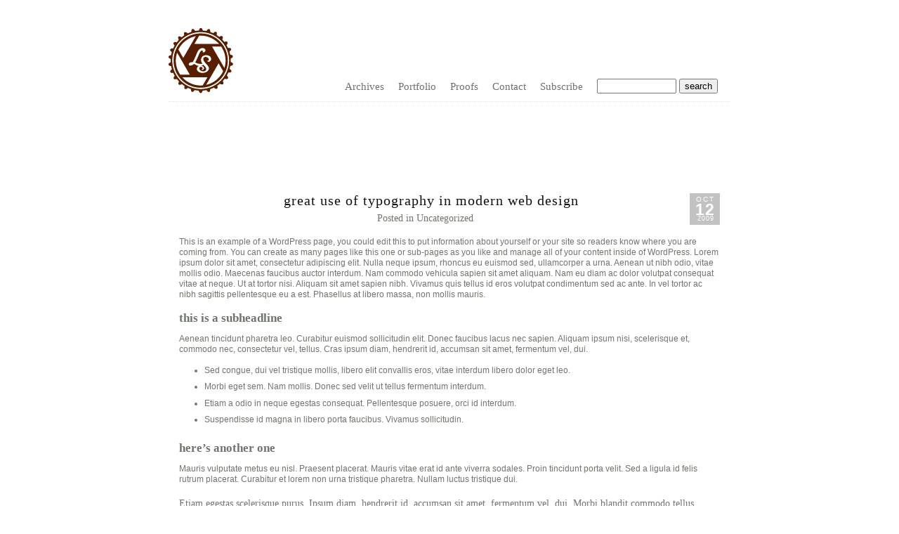

--- FILE ---
content_type: text/html; charset=UTF-8
request_url: http://www.lucky-soda.com/miscellaneous/great-use-of-typography-in-modern-web-design/
body_size: 33188
content:
<!DOCTYPE html PUBLIC "-//W3C//DTD XHTML 1.0 Transitional//EN" "http://www.w3.org/TR/xhtml1/DTD/xhtml1-transitional.dtd">
<html xmlns="http://www.w3.org/1999/xhtml" lang="en-US">
<head><title>  Great Use of Typography in Modern Web Design &raquo; Lucky Soda Photography &#8211; Iowa Wedding Photographers</title><!-- p3 build #817 --> 
<meta http-equiv="X-UA-Compatible" content="IE=8" />
<meta http-equiv="content-type" content="text/html; charset=UTF-8" />
<meta http-equiv="imagetoolbar" content="no" />
	<meta property="og:site_name" content="Lucky Soda Photography &#8211; Iowa Wedding Photographers">
	<meta property="og:title" content="Great Use of Typography in Modern Web Design">
	
<meta name="description" content="This is an example of a WordPress page, you could edit this to put information about yourself or your site so readers know where you are coming from. You can create as many pages like this one or sub-pages as you like and manage all of your content inside of WordPress. Lorem ipsum dolor sit amet, consectetur adipiscing elit.  Nulla neque ipsum, rhoncus eu euismod sed, ullamcorper a urna." />
<meta name="keywords" content="clean, design, illustration, lettering, modern, premium, theme, typography, web, wordpress" />
<meta name="viewport" content="device-width" />
<link rel="stylesheet" type="text/css" href="http://www.lucky-soda.com/wp-content/uploads/p3/static/style.css?31159" />
<link rel="alternate" type="application/rss+xml" href="http://www.lucky-soda.com/feed/" title="Lucky Soda Photography &#8211; Iowa Wedding Photographers Posts RSS feed" />
<link rel="pingback" href="http://www.lucky-soda.com/xmlrpc.php" />
<meta name="p3-compat-plugin-build" content="1006" />
<link rel='dns-prefetch' href='//s.w.org' />
<link rel="alternate" type="application/rss+xml" title="Lucky Soda Photography - Iowa Wedding Photographers &raquo; Great Use of Typography in Modern Web Design Comments Feed" href="http://www.lucky-soda.com/miscellaneous/great-use-of-typography-in-modern-web-design/feed/" />
		<script type="text/javascript">
			window._wpemojiSettings = {"baseUrl":"https:\/\/s.w.org\/images\/core\/emoji\/12.0.0-1\/72x72\/","ext":".png","svgUrl":"https:\/\/s.w.org\/images\/core\/emoji\/12.0.0-1\/svg\/","svgExt":".svg","source":{"concatemoji":"http:\/\/www.lucky-soda.com\/wp-includes\/js\/wp-emoji-release.min.js?ver=5.4.18"}};
			/*! This file is auto-generated */
			!function(e,a,t){var n,r,o,i=a.createElement("canvas"),p=i.getContext&&i.getContext("2d");function s(e,t){var a=String.fromCharCode;p.clearRect(0,0,i.width,i.height),p.fillText(a.apply(this,e),0,0);e=i.toDataURL();return p.clearRect(0,0,i.width,i.height),p.fillText(a.apply(this,t),0,0),e===i.toDataURL()}function c(e){var t=a.createElement("script");t.src=e,t.defer=t.type="text/javascript",a.getElementsByTagName("head")[0].appendChild(t)}for(o=Array("flag","emoji"),t.supports={everything:!0,everythingExceptFlag:!0},r=0;r<o.length;r++)t.supports[o[r]]=function(e){if(!p||!p.fillText)return!1;switch(p.textBaseline="top",p.font="600 32px Arial",e){case"flag":return s([127987,65039,8205,9895,65039],[127987,65039,8203,9895,65039])?!1:!s([55356,56826,55356,56819],[55356,56826,8203,55356,56819])&&!s([55356,57332,56128,56423,56128,56418,56128,56421,56128,56430,56128,56423,56128,56447],[55356,57332,8203,56128,56423,8203,56128,56418,8203,56128,56421,8203,56128,56430,8203,56128,56423,8203,56128,56447]);case"emoji":return!s([55357,56424,55356,57342,8205,55358,56605,8205,55357,56424,55356,57340],[55357,56424,55356,57342,8203,55358,56605,8203,55357,56424,55356,57340])}return!1}(o[r]),t.supports.everything=t.supports.everything&&t.supports[o[r]],"flag"!==o[r]&&(t.supports.everythingExceptFlag=t.supports.everythingExceptFlag&&t.supports[o[r]]);t.supports.everythingExceptFlag=t.supports.everythingExceptFlag&&!t.supports.flag,t.DOMReady=!1,t.readyCallback=function(){t.DOMReady=!0},t.supports.everything||(n=function(){t.readyCallback()},a.addEventListener?(a.addEventListener("DOMContentLoaded",n,!1),e.addEventListener("load",n,!1)):(e.attachEvent("onload",n),a.attachEvent("onreadystatechange",function(){"complete"===a.readyState&&t.readyCallback()})),(n=t.source||{}).concatemoji?c(n.concatemoji):n.wpemoji&&n.twemoji&&(c(n.twemoji),c(n.wpemoji)))}(window,document,window._wpemojiSettings);
		</script>
		<style type="text/css">
img.wp-smiley,
img.emoji {
	display: inline !important;
	border: none !important;
	box-shadow: none !important;
	height: 1em !important;
	width: 1em !important;
	margin: 0 .07em !important;
	vertical-align: -0.1em !important;
	background: none !important;
	padding: 0 !important;
}
</style>
	<link rel='stylesheet' id='p3-compat-frontend-css-css'  href='http://www.lucky-soda.com/wp-content/plugins/pp-p3-compat/p3-compat-front-end.css?ver=5.4.18' type='text/css' media='all' />
<link rel='stylesheet' id='wp-block-library-css'  href='http://www.lucky-soda.com/wp-includes/css/dist/block-library/style.min.css?ver=5.4.18' type='text/css' media='all' />
<script type='text/javascript' src='http://www.lucky-soda.com/wp-includes/js/jquery/jquery.js?ver=1.12.4-wp'></script>
<script type='text/javascript' src='http://www.lucky-soda.com/wp-includes/js/jquery/jquery-migrate.min.js?ver=1.4.1'></script>
<link rel='https://api.w.org/' href='http://www.lucky-soda.com/wp-json/' />
<link rel="EditURI" type="application/rsd+xml" title="RSD" href="http://www.lucky-soda.com/xmlrpc.php?rsd" />
<link rel="wlwmanifest" type="application/wlwmanifest+xml" href="http://www.lucky-soda.com/wp-includes/wlwmanifest.xml" /> 
<link rel='prev' title='Greg &#038; Jess' href='http://www.lucky-soda.com/engagements/greg-jess/' />
<link rel='next' title='Merry Christmas?' href='http://www.lucky-soda.com/me/merry-christmas/' />
<meta name="generator" content="WordPress 5.4.18" />
<link rel="canonical" href="http://www.lucky-soda.com/miscellaneous/great-use-of-typography-in-modern-web-design/" />
<link rel='shortlink' href='http://www.lucky-soda.com/?p=3516' />
<link rel="alternate" type="application/json+oembed" href="http://www.lucky-soda.com/wp-json/oembed/1.0/embed?url=http%3A%2F%2Fwww.lucky-soda.com%2Fmiscellaneous%2Fgreat-use-of-typography-in-modern-web-design%2F" />
<link rel="alternate" type="text/xml+oembed" href="http://www.lucky-soda.com/wp-json/oembed/1.0/embed?url=http%3A%2F%2Fwww.lucky-soda.com%2Fmiscellaneous%2Fgreat-use-of-typography-in-modern-web-design%2F&#038;format=xml" />
<script src="http://www.lucky-soda.com/wp-content/uploads/p3/static/prophoto3.js?31159" type="text/javascript" charset="utf-8"></script>
<!--[if lt IE 7]>
	<link rel="stylesheet" type="text/css" href="http://www.lucky-soda.com/wp-content/uploads/p3/static/ie6.css?31159" />
	<script src="http://prophoto.s3.amazonaws.com/js/DD_belatedPNG.js" type="text/javascript"></script>
	<script src="http://www.lucky-soda.com/wp-content/uploads/p3/static/ie6.js?31159"></script>
<![endif]--> 
</head>
<body class="post-template-default single single-post postid-3516 single-format-standard">
<div id="outer-wrap-centered">
<div id="main-wrap-outer">
<div id="main-wrap-inner">
<div id="inner-wrap">	
<div id="header" class="self-clear">	
	<div id="logo-wrap">
		<div id="logo">
			<a href="http://" title="Lucky Soda Photography &#8211; Iowa Wedding Photographers" rel="home" id="logo-img-a">
				<img id="logo-img" src="http://www.lucky-soda.com/wp-content/uploads/p3/images/logo_1279345232.jpg" width="144" height="144" alt="Lucky Soda Photography &#8211; Iowa Wedding Photographers logo" />
			</a>
			<h2>
				<a href="http://" title="Lucky Soda Photography &#8211; Iowa Wedding Photographers" rel="home">Lucky Soda Photography &#8211; Iowa Wedding Photographers</a>
			</h2>
			<p>Passionate wedding photographers based out of Des Moines, Iowa. Come on in!</p>		
		</div><!-- #logo -->
	</div><!-- #logo-wrap -->	<!-- Begin Navigation -->
	<div id="topnav-wrap" class="self-clear">
		<ul id="topnav" class="self-clear">
			
	<li id='navlink_archives'>
		<a>Archives</a>
		<ul class='p3_archives'>
<li><a href='http://www.lucky-soda.com/2025/11/'>November 2025</a></li>
<li><a href='http://www.lucky-soda.com/2025/09/'>September 2025</a></li>
<li><a href='http://www.lucky-soda.com/2024/02/'>February 2024</a></li>
<li><a href='http://www.lucky-soda.com/2023/04/'>April 2023</a></li>
<li><a href='http://www.lucky-soda.com/2022/12/'>December 2022</a></li>
<li><a href='http://www.lucky-soda.com/2022/11/'>November 2022</a></li>
<li><a href='http://www.lucky-soda.com/2022/06/'>June 2022</a></li>
<li><a href='http://www.lucky-soda.com/2021/07/'>July 2021</a></li>
<li><a href='http://www.lucky-soda.com/2021/06/'>June 2021</a></li>
<li><a href='http://www.lucky-soda.com/2021/01/'>January 2021</a></li>
<li><a href='http://www.lucky-soda.com/2020/11/'>November 2020</a></li>
<li><a href='http://www.lucky-soda.com/2020/07/'>July 2020</a></li>
<li class='p3_archives_parent'><a href='http://www.lucky-soda.com/2019/'>2019</a><ul class='p3_archives_nested'>
	<li><a href='http://www.lucky-soda.com/2019/10/'>October 2019</a></li>
	<li><a href='http://www.lucky-soda.com/2019/08/'>August 2019</a></li>
	<li><a href='http://www.lucky-soda.com/2019/07/'>July 2019</a></li>
	<li><a href='http://www.lucky-soda.com/2019/06/'>June 2019</a></li>
	<li><a href='http://www.lucky-soda.com/2019/04/'>April 2019</a></li>
	<li><a href='http://www.lucky-soda.com/2019/01/'>January 2019</a></li>
	</ul>
</li>
<li class='p3_archives_parent'><a href='http://www.lucky-soda.com/2018/'>2018</a><ul class='p3_archives_nested'>
	<li><a href='http://www.lucky-soda.com/2018/12/'>December 2018</a></li>
	<li><a href='http://www.lucky-soda.com/2018/09/'>September 2018</a></li>
	<li><a href='http://www.lucky-soda.com/2018/08/'>August 2018</a></li>
	</ul>
</li>
<li class='p3_archives_parent'><a href='http://www.lucky-soda.com/2017/'>2017</a><ul class='p3_archives_nested'>
	<li><a href='http://www.lucky-soda.com/2017/12/'>December 2017</a></li>
	<li><a href='http://www.lucky-soda.com/2017/11/'>November 2017</a></li>
	<li><a href='http://www.lucky-soda.com/2017/10/'>October 2017</a></li>
	<li><a href='http://www.lucky-soda.com/2017/09/'>September 2017</a></li>
	<li><a href='http://www.lucky-soda.com/2017/08/'>August 2017</a></li>
	<li><a href='http://www.lucky-soda.com/2017/07/'>July 2017</a></li>
	<li><a href='http://www.lucky-soda.com/2017/06/'>June 2017</a></li>
	<li><a href='http://www.lucky-soda.com/2017/03/'>March 2017</a></li>
	<li><a href='http://www.lucky-soda.com/2017/01/'>January 2017</a></li>
	</ul>
</li>
<li class='p3_archives_parent'><a href='http://www.lucky-soda.com/2016/'>2016</a><ul class='p3_archives_nested'>
	<li><a href='http://www.lucky-soda.com/2016/11/'>November 2016</a></li>
	<li><a href='http://www.lucky-soda.com/2016/10/'>October 2016</a></li>
	<li><a href='http://www.lucky-soda.com/2016/08/'>August 2016</a></li>
	</ul>
</li>
<li class='p3_archives_parent'><a href='http://www.lucky-soda.com/2015/'>2015</a><ul class='p3_archives_nested'>
	<li><a href='http://www.lucky-soda.com/2015/11/'>November 2015</a></li>
	<li><a href='http://www.lucky-soda.com/2015/10/'>October 2015</a></li>
	<li><a href='http://www.lucky-soda.com/2015/05/'>May 2015</a></li>
	</ul>
</li>
<li class='p3_archives_parent'><a href='http://www.lucky-soda.com/2014/'>2014</a><ul class='p3_archives_nested'>
	<li><a href='http://www.lucky-soda.com/2014/12/'>December 2014</a></li>
	<li><a href='http://www.lucky-soda.com/2014/11/'>November 2014</a></li>
	<li><a href='http://www.lucky-soda.com/2014/10/'>October 2014</a></li>
	<li><a href='http://www.lucky-soda.com/2014/09/'>September 2014</a></li>
	<li><a href='http://www.lucky-soda.com/2014/03/'>March 2014</a></li>
	<li><a href='http://www.lucky-soda.com/2014/02/'>February 2014</a></li>
	<li><a href='http://www.lucky-soda.com/2014/01/'>January 2014</a></li>
	</ul>
</li>
<li class='p3_archives_parent'><a href='http://www.lucky-soda.com/2013/'>2013</a><ul class='p3_archives_nested'>
	<li><a href='http://www.lucky-soda.com/2013/11/'>November 2013</a></li>
	<li><a href='http://www.lucky-soda.com/2013/10/'>October 2013</a></li>
	<li><a href='http://www.lucky-soda.com/2013/07/'>July 2013</a></li>
	<li><a href='http://www.lucky-soda.com/2013/06/'>June 2013</a></li>
	<li><a href='http://www.lucky-soda.com/2013/05/'>May 2013</a></li>
	</ul>
</li>
<li class='p3_archives_parent'><a href='http://www.lucky-soda.com/2012/'>2012</a><ul class='p3_archives_nested'>
	<li><a href='http://www.lucky-soda.com/2012/12/'>December 2012</a></li>
	<li><a href='http://www.lucky-soda.com/2012/11/'>November 2012</a></li>
	<li><a href='http://www.lucky-soda.com/2012/10/'>October 2012</a></li>
	<li><a href='http://www.lucky-soda.com/2012/09/'>September 2012</a></li>
	<li><a href='http://www.lucky-soda.com/2012/08/'>August 2012</a></li>
	<li><a href='http://www.lucky-soda.com/2012/07/'>July 2012</a></li>
	<li><a href='http://www.lucky-soda.com/2012/06/'>June 2012</a></li>
	<li><a href='http://www.lucky-soda.com/2012/03/'>March 2012</a></li>
	<li><a href='http://www.lucky-soda.com/2012/02/'>February 2012</a></li>
	<li><a href='http://www.lucky-soda.com/2012/01/'>January 2012</a></li>
	</ul>
</li>
<li class='p3_archives_parent'><a href='http://www.lucky-soda.com/2011/'>2011</a><ul class='p3_archives_nested'>
	<li><a href='http://www.lucky-soda.com/2011/11/'>November 2011</a></li>
	<li><a href='http://www.lucky-soda.com/2011/10/'>October 2011</a></li>
	<li><a href='http://www.lucky-soda.com/2011/09/'>September 2011</a></li>
	<li><a href='http://www.lucky-soda.com/2011/08/'>August 2011</a></li>
	<li><a href='http://www.lucky-soda.com/2011/07/'>July 2011</a></li>
	<li><a href='http://www.lucky-soda.com/2011/06/'>June 2011</a></li>
	<li><a href='http://www.lucky-soda.com/2011/05/'>May 2011</a></li>
	<li><a href='http://www.lucky-soda.com/2011/04/'>April 2011</a></li>
	<li><a href='http://www.lucky-soda.com/2011/03/'>March 2011</a></li>
	<li><a href='http://www.lucky-soda.com/2011/01/'>January 2011</a></li>
	</ul>
</li>
<li class='p3_archives_parent'><a href='http://www.lucky-soda.com/2010/'>2010</a><ul class='p3_archives_nested'>
	<li><a href='http://www.lucky-soda.com/2010/12/'>December 2010</a></li>
	<li><a href='http://www.lucky-soda.com/2010/11/'>November 2010</a></li>
	<li><a href='http://www.lucky-soda.com/2010/10/'>October 2010</a></li>
	<li><a href='http://www.lucky-soda.com/2010/09/'>September 2010</a></li>
	<li><a href='http://www.lucky-soda.com/2010/08/'>August 2010</a></li>
	<li><a href='http://www.lucky-soda.com/2010/07/'>July 2010</a></li>
	<li><a href='http://www.lucky-soda.com/2010/06/'>June 2010</a></li>
	<li><a href='http://www.lucky-soda.com/2010/05/'>May 2010</a></li>
	<li><a href='http://www.lucky-soda.com/2010/04/'>April 2010</a></li>
	<li><a href='http://www.lucky-soda.com/2010/03/'>March 2010</a></li>
	<li><a href='http://www.lucky-soda.com/2010/02/'>February 2010</a></li>
	<li><a href='http://www.lucky-soda.com/2010/01/'>January 2010</a></li>
	</ul>
</li>
<li class='p3_archives_parent'><a href='http://www.lucky-soda.com/2009/'>2009</a><ul class='p3_archives_nested'>
	<li><a href='http://www.lucky-soda.com/2009/12/'>December 2009</a></li>
	<li><a href='http://www.lucky-soda.com/2009/11/'>November 2009</a></li>
	<li><a href='http://www.lucky-soda.com/2009/10/'>October 2009</a></li>
	<li><a href='http://www.lucky-soda.com/2009/09/'>September 2009</a></li>
	<li><a href='http://www.lucky-soda.com/2009/08/'>August 2009</a></li>
	<li><a href='http://www.lucky-soda.com/2009/07/'>July 2009</a></li>
	<li><a href='http://www.lucky-soda.com/2009/06/'>June 2009</a></li>
	<li><a href='http://www.lucky-soda.com/2009/05/'>May 2009</a></li>

</ul></li>
</ul>
 
	</li>
<li class="categories"><a>Portfolio</a>
<ul>	<li class="cat-item cat-item-12"><a href="http://www.lucky-soda.com/category/commercial/">.commercial</a>
</li>
	<li class="cat-item cat-item-4"><a href="http://www.lucky-soda.com/category/engagements/">.engagements</a>
</li>
	<li class="cat-item cat-item-5"><a href="http://www.lucky-soda.com/category/families/">.families</a>
</li>
	<li class="cat-item cat-item-8"><a href="http://www.lucky-soda.com/category/maternity/">.maternity</a>
</li>
	<li class="cat-item cat-item-7"><a href="http://www.lucky-soda.com/category/me/">.me</a>
</li>
	<li class="cat-item cat-item-1"><a href="http://www.lucky-soda.com/category/miscellaneous/">.miscellaneous</a>
</li>
	<li class="cat-item cat-item-13"><a href="http://www.lucky-soda.com/category/newborn/">.newborn</a>
</li>
	<li class="cat-item cat-item-6"><a href="http://www.lucky-soda.com/category/portraits/">.portraits</a>
</li>
	<li class="cat-item cat-item-10"><a href="http://www.lucky-soda.com/category/senior/">.senior</a>
</li>
	<li class="cat-item cat-item-48"><a href="http://www.lucky-soda.com/category/travel/">.travel</a>
</li>
	<li class="cat-item cat-item-3"><a href="http://www.lucky-soda.com/category/weddings/">.weddings</a>
</li>
</ul></li>	
	<li id='navlink_customlink1' class="custom-link">
		
		<a href='http://luckysoda.instaproofs.com/' target='_blank'>Proofs</a>
	</li>	
	<li id='navlink_customlink2' class="custom-link">
		
		<a href='mailto:sarah@lucky-soda.com?subject=Photography Inquiry' target='_self'>Contact</a>
	</li>	
	<li id="search-top">				<form id="searchform-top" method="get" action="http://www.lucky-soda.com">
					<div>
						<input id="s-top" name="s" type="text" value="" size="12" tabindex="1" />
						<input id="searchsubmit-top" name="searchsubmit-top" type="submit" value="search" />
					</div>	
				</form>
		</li>
		
	<li id="nav-rss">
					<a href="http://www.lucky-soda.com/feed/" id="nav-rss-subscribe">
				Subscribe			</a>	</li>
		</ul><!-- #topnav -->
	</div><!-- #topnav-wrap -->
	<!-- end Navigation --> <div id="masthead" class="self-clear">	<div id="masthead-image-wrapper">
		<div id="masthead-image" class="masthead-image">
			<a href="" class="no-link">
				
					<img src="http://www.lucky-soda.com/wp-content/uploads/p3/images/masthead_image1_1278998291.jpg" width="1000" height="100" alt="" />
				
			</a>
		</div><!-- #masthead_image_id -->
	</div><!-- #masthead-image-wrapper --></div><!-- #masthead --></div><!-- #header -->
<div id='content-wrap' class='self-clear'>
<div id='content'>
<div id="post-3516" class="self-clear post-3516 post type-post status-publish format-standard has-post-thumbnail hentry tag-clean tag-design tag-illustration tag-lettering tag-modern tag-premium tag-theme tag-typography tag-web tag-wordpress">
	
	<div class="post-wrap self-clear content-bg">
	<div class="post-wrap-inner">
		<div class='post-header boxy'>
		<span class="post-date postmeta"><span>
			<div class='boxy-date-wrap'>
				<span class='boxy-date boxy-month'>Oct</span>
				<span class='boxy-date boxy-day'>12</span>
				<span class='boxy-date boxy-year'>2009</span>
			</div> </span></span>
		
	<div class='post-title-wrap'>
		
		<h1 class='entry-title'>
			Great Use of Typography in Modern Web Design
		</h1>
	</div>
		<div class='entry-meta entry-meta-top'>
			 <span class="post-categories postmeta">Posted in Uncategorized</span>  
		</div><!-- .entry-meta-top -->
	</div>	
		<div class="entry-content self-clear">
			<p>This is an example of a WordPress page, you could edit this to put information about yourself or your site so readers know where you are coming from. You can create as many pages like this one or sub-pages as you like and manage all of your content inside of WordPress. Lorem ipsum dolor sit amet, consectetur adipiscing elit.  Nulla neque ipsum, rhoncus eu euismod sed, ullamcorper a urna. Aenean ut nibh odio, vitae mollis odio. Maecenas faucibus auctor interdum. Nam commodo vehicula sapien sit amet aliquam. Nam eu diam ac dolor volutpat consequat vitae at neque. Ut at tortor nisi. Aliquam sit amet sapien nibh. Vivamus quis tellus id eros volutpat condimentum sed ac ante. In vel tortor ac nibh sagittis pellentesque eu a est. Phasellus at libero massa, non mollis mauris.</p>
<p><span id="more-3516"></span></p>
<h3>This is a Subheadline</h3>
<p>Aenean tincidunt pharetra leo. Curabitur euismod sollicitudin elit. Donec faucibus lacus nec sapien. Aliquam ipsum nisi, scelerisque et, commodo nec, consectetur vel, tellus. Cras ipsum diam, hendrerit id, accumsan sit amet, fermentum vel, dui.</p>
<ul>
<li>Sed congue, dui vel tristique mollis, libero elit convallis eros, vitae interdum libero dolor eget leo.</li>
<li>Morbi eget sem. Nam mollis. Donec sed velit ut tellus fermentum interdum.</li>
<li>Etiam a odio in neque egestas consequat. Pellentesque posuere, orci id interdum.</li>
<li>Suspendisse id magna in libero porta faucibus. Vivamus sollicitudin.</li>
</ul>
<h3>Here’s Another One</h3>
<p>Mauris vulputate metus eu nisl. Praesent placerat. Mauris vitae erat id ante viverra sodales.  Proin tincidunt porta velit. Sed a ligula id felis rutrum placerat. Curabitur et lorem non urna tristique pharetra. Nullam luctus tristique dui.</p>
<div class="quote">Etiam egestas scelerisque purus. Ipsum diam, hendrerit id, accumsan sit amet, fermentum vel, dui. Morbi blandit commodo tellus. Aenean tincidunt pharetra leo. Curabitur euismod sollicitudin elit. Donec faucibus lacus nec sapien. Aliquam ipsum nisi, scelerisque et, commodo nec, consectetur vel, tellus. Cras ipsum diam, hendrerit id, accumsan sit amet, fermentum vel, dui.</div>
<h3>Whoa! Ultra Readable Text</h3>
<p>Lorem ipsum dolor sit amet, consectetur adipiscing elit. Vivamus nibh mi, commodo eu, pellentesque ut, blandit rutrum, ligula. Praesent ultricies urna a urna. Quisque massa. Cras ipsum diam, hendrerit id, accumsan sit amet, fermentum vel, dui. Morbi blandit commodo tellus. Aenean tincidunt pharetra leo. Curabitur euismod sollicitudin elit. Donec faucibus lacus nec sapien. Aliquam ipsum nisi, scelerisque et, commodo nec, consectetur vel, tellus. Cras ipsum diam, hendrerit id, accumsan sit amet, fermentum vel, dui. Morbi blandit commodo tellus.</p>
<p>Vivamus nibh mi, commodo eu, pellentesque ut, blandit rutrum, ligula. Praesent ultricies urna a urna. Quisque massa. Cras ipsum diam, hendrerit id, accumsan sit amet, fermentum vel, dui. Morbi blandit commodo tellus. Aenean tincidunt pharetra leo. Curabitur euismod sollicitudin elit. Donec faucibus lacus nec sapien. Aliquam ipsum nisi, scelerisque et, commodo nec, consectetur vel, tellus. Cras ipsum diam, hendrerit id, accumsan sit amet, fermentum vel, dui. Morbi blandit commodo tellus.</p>
<p>Praesent ultricies urna a urna. Quisque massa. Cras ipsum diam, hendrerit id, accumsan sit amet, fermentum vel, dui. Morbi blandit commodo tellus. Aenean tincidunt pharetra leo. Curabitur euismod sollicitudin elit. These are some more words to lengthen the line.</p>
	<div class="p3-fb-like-btn-wrap">
		<iframe src="http://www.facebook.com/plugins/like.php?href=http%3A%2F%2Fwww.lucky-soda.com%2Fmiscellaneous%2Fgreat-use-of-typography-in-modern-web-design%2F&layout=standard&show_faces=false&action=like&colorscheme=light&width=450&height=35" scrolling="no" frameborder="0" style="border:none; overflow:hidden; width:450px; height:35px;" allowTransparency="true"></iframe>
	</div>		</div>
	
		
	<div class='entry-meta entry-meta-bottom'>
		<span class="post-categories postmeta">Posted in Uncategorized</span>
		<span class="tag-links postmeta">Tags: <a href="http://www.lucky-soda.com/tag/clean/" rel="tag">clean</a>, <a href="http://www.lucky-soda.com/tag/design/" rel="tag">design</a>, <a href="http://www.lucky-soda.com/tag/illustration/" rel="tag">illustration</a>, <a href="http://www.lucky-soda.com/tag/lettering/" rel="tag">lettering</a>, <a href="http://www.lucky-soda.com/tag/modern/" rel="tag">modern</a>, <a href="http://www.lucky-soda.com/tag/premium/" rel="tag">premium</a>, <a href="http://www.lucky-soda.com/tag/theme/" rel="tag">theme</a>, <a href="http://www.lucky-soda.com/tag/typography/" rel="tag">typography</a>, <a href="http://www.lucky-soda.com/tag/web/" rel="tag">web</a>, <a href="http://www.lucky-soda.com/tag/wordpress/" rel="tag">wordpress</a></span>
	</div>	
		<p id="nav-below" class="navigation self-clear content-bg">
			<span class="nav-previous"><a href="http://www.lucky-soda.com/engagements/greg-jess/" rel="prev"><span class="meta-nav">&laquo;</span> Greg &#038; Jess</a></span>
			<span class="nav-next"><a href="http://www.lucky-soda.com/me/merry-christmas/" rel="next">Merry Christmas? <span class="meta-nav">&raquo;</span></a></span>
		</p>
		<div id="entry-comments-3516" class="entry-comments accepting-comments comments-count-active">
	<div class="comments-header self-clear">
		
		<div class="comments-header-left-side-wrap self-clear">
			
			<div class="comments-count" id="comments-count-3516" style="cursor:pointer;">
				<div>
					<p>
						5 comments
					</p>
					<div id='show-hide-button'></div>
				</div>
			</div>
		</div>
		<div class="post-interact">
			
			<div class="linktothispost post-interact-div"><div class="button-outer"><div class="button-inner"><a class="pi-link" href="http://www.lucky-soda.com/miscellaneous/great-use-of-typography-in-modern-web-design/" title="Permalink to Great Use of Typography in Modern Web Design">link to this post</a></div></div></div>
			<div class="emailafriend post-interact-div"><div class="button-outer"><div class="button-inner"><a class="pi-link" href="mailto:?subject=Delicious%20Images!&amp;body=Have%20a%20look%20at%20this:%20http:%2F%2Fwww.lucky-soda.com%2Fmiscellaneous%2Fgreat-use-of-typography-in-modern-web-design%2F">email a friend</a></div></div></div>
		</div>
			
	</div>
	<div id="comments-body-3516" class="comments-body">				<div class="comments-body-inner-wrap">
			<div class="comments-body-inner">
					<div id="comment-2171" class="comment even thread-even depth-1 self-clear p3comment">
		
		
		<div class="comment-top"><span class="comment-author"><a href='http://makedesignnotwar.com' rel='external nofollow ugc' class='url'>admin</a></span><span class="comment-time">November 2, 2009 - 9:19 am</span></div> 		
		<div class="comment-text">
			<p>Vivamus nibh mi, commodo eu, pellentesque ut, blandit rutrum, ligula. Praesent ultricies urna a urna. Quisque massa. Cras ipsum diam, hendrerit id, accumsan sit amet, fermentum vel, dui. Morbi blandit commodo tellus. Aenean tincidunt pharetra leo. Curabitur euismod sollicitudin elit. Donec faucibus lacus nec sapien. Aliquam ipsum nisi, scelerisque et, commodo nec, consectetur vel, tellus. Cras ipsum diam, hendrerit id, accumsan sit amet, fermentum vel, dui. Morbi blandit commodo tellus.</p>

		</div>
	</div>	<div id="comment-2172" class="comment odd alt thread-odd thread-alt depth-1 self-clear p3comment">
		
		
		<div class="comment-top"><span class="comment-author"><a href='http://makedesignnotwar.com' rel='external nofollow ugc' class='url'>admin</a></span><span class="comment-time">November 2, 2009 - 10:35 am</span></div> 		
		<div class="comment-text">
			<p>Lorem ipsum dolor sit amet, consectetur adipiscing elit. Vivamus nibh mi, commodo eu, pellentesque ut, blandit rutrum, ligula. Praesent ultricies urna a urna. Quisque massa. Cras ipsum diam, hendrerit id, accumsan sit amet, fermentum vel, dui. Morbi blandit commodo tellus. Aenean tincidunt pharetra leo. Curabitur euismod sollicitudin elit. Donec faucibus lacus nec sapien. Aliquam ipsum nisi, scelerisque et, commodo nec, consectetur vel, tellus. Cras ipsum diam, hendrerit id, accumsan sit amet, fermentum vel, dui. Morbi blandit commodo tellus.</p>

		</div>
	</div>	<div id="comment-2173" class="comment even thread-even depth-1 self-clear p3comment">
		
		
		<div class="comment-top"><span class="comment-author"><a href='http://Website' rel='external nofollow ugc' class='url'>Reid</a></span><span class="comment-time">November 2, 2009 - 11:38 am</span></div> 		
		<div class="comment-text">
			<p>Aenean tincidunt pharetra leo. Curabitur euismod sollicitudin elit. Donec faucibus lacus nec sapien. Aliquam ipsum nisi, scelerisque et, commodo nec, consectetur vel, tellus. Cras ipsum diam, hendrerit id, accumsan sit amet, fermentum vel, dui. Morbi blandit commodo tellus.</p>
<p>Curabitur euismod sollicitudin elit. Donec faucibus lacus nec sapien. Aliquam ipsum nisi, scelerisque et, commodo nec, consectetur vel, tellus. Cras ipsum diam, hendrerit id, accumsan sit amet, fermentum vel, dui. Morbi blandit commodo tellus.</p>

		</div>
	</div>	<div id="comment-2174" class="comment odd alt thread-odd thread-alt depth-1 self-clear p3comment">
		
		
		<div class="comment-top"><span class="comment-author"><a href='http://shaneandpeter.com' rel='external nofollow ugc' class='url'>Shane Pearlman</a></span><span class="comment-time">November 2, 2009 - 11:38 am</span></div> 		
		<div class="comment-text">
			<p>This is an example of a WordPress comment, you could edit this to put information about yourself or your site so readers know where you are coming from. You can create as many pages like this one or sub-pages as you like and manage all of your content inside of WordPress. Lorem ipsum dolor sit amet, consectetur adipiscing elit. Nulla neque ipsum, rhoncus eu euismod sed, ullamcorper a urna.</p>

		</div>
	</div>	<div id="comment-2178" class="comment even thread-even depth-1 self-clear p3comment">
		
		
		<div class="comment-top"><span class="comment-author"><a href='http://aiden.com/' rel='external nofollow ugc' class='url'>Aiden</a></span><span class="comment-time">February 24, 2010 - 5:40 am</span></div> 		
		<div class="comment-text">
			<p>Nice theme!</p>

		</div>
	</div>		
			</div> <!-- .comments-body-inner -->
		</div> <!-- .comments-body-inner-wrap -->
	</div><!-- .comments-body -->
</div><!-- .entry-comments -->
<div id='addcomment-holder-3516' class='addcomment-holder'></div>

<div class="formcontainer" id="addcomment">	

	<form id="commentform" action="http://www.lucky-soda.com/wp-comments-post.php" method="post">

		<p id="comment-notes">Your email is <em>never</em> published or shared. Required fields are marked <span class="required">*</span></p>

		<div class="cmt-name"><p><label for="author">Name</label> <span class="required">*</span></p></div>
		<div class="cmt-name">
			<input id="author" name="author" type="text" value="" size="40" maxlength="60" tabindex="3" />
		</div>

		<div class="cmt-email"><p><label for="email">Email</label> <span class="required">*</span></p></div>	
		<div class="cmt-email">
			<input id="email" name="email" type="text" value="" size="40" maxlength="60" tabindex="4" />
		</div>

		<div class="cmt-url"><p><label for="url">Website</label></p></div>	
		<div class="cmt-url">
			<input id="url" name="url" type="text" value="" size="40" maxlength="60" tabindex="5" />
		</div>
		<div id="addcomment-error"><span>There was an error submitting your comment.  Please try again.</span></div>
		<div class="cmt-comment"><p><label for="comment">Comment</label></p></div>
		<div class="cmt-comment">
			<textarea id="comment" name="comment" cols="65" rows="12" tabindex="6"></textarea>
		</div>

		<div class="cmt-submit">
			<input id="submit" name="submit" type="submit" value="Post Comment" tabindex="7" accesskey="P" />
			<input type="hidden" name="comment_post_ID" value="3516" />
		</div><p style="display: none;"><input type="hidden" id="akismet_comment_nonce" name="akismet_comment_nonce" value="ee4e0d4dee" /></p><p style="display: none;"><input type="hidden" id="ak_js" name="ak_js" value="94"/></p>	</form><!-- #commentform -->

</div><!-- .formcontainer -->
	</div><!-- .post-wrap-inner -->
	<div class="post-footer"></div>
	</div><!-- .post-wrap -->
	
</div><!-- .post -->

</div>
</div><p id="ad-banners" class="content-bg self-clear"><span><a target="_blank" href="http://www.onewed.com/reviews/wedding-photographers/iowa/ia/des-moines/lucky-soda-photography/1957103"><img src="http://www.lucky-soda.com/wp-content/uploads/p3/images/banner1_1279566338.jpg" /></a></span></p>	<div id="copyright-footer" class="content-bg">
		
				
		<p>&copy; 2026 Lucky Soda Photography &#8211; Iowa Wedding Photographers  <span id="footer-sep">|</span> <a href="http://www.prophotoblogs.com/" title="ProPhoto Photography Template" target="_blank">ProPhoto Photography Template</a> by <a href="http://www.netrivet.com/" title="NetRivet, Inc" target="_blank">NetRivet, Inc</a><script type='text/javascript' src='http://www.lucky-soda.com/wp-includes/js/wp-embed.min.js?ver=5.4.18'></script>
<script async="async" type='text/javascript' src='http://www.lucky-soda.com/wp-content/plugins/akismet/_inc/form.js?ver=4.1.6'></script>
</p>
		
	</div><!-- #copyright-footer -->
</div><!-- #inner-wrap -->
</div><!-- #main-wrap-inner -->
</div><!-- #main-wrap-outer -->
</div><!-- #outer-wrap-centered -->

<script type="text/javascript">

  var _gaq = _gaq || [];
  _gaq.push(['_setAccount', 'UA-9113020-3']);
  _gaq.push(['_trackPageview']);

  (function() {
    var ga = document.createElement('script'); ga.type = 'text/javascript'; ga.async = true;
    ga.src = ('https:' == document.location.protocol ? 'https://ssl' : 'http://www') + '.google-analytics.com/ga.js';
    var s = document.getElementsByTagName('script')[0]; s.parentNode.insertBefore(ga, s);
  })();

</script>

</body>

</html>

--- FILE ---
content_type: text/css
request_url: http://www.lucky-soda.com/wp-content/uploads/p3/static/style.css?31159
body_size: 31009
content:
/* ProPhoto3 build #817 */

/* reset styles - props eric meyer */
html,body,div,span,applet,object,iframe,h1,h2,h3,h4,h5,h6,p,blockquote,pre,a,abbr,acronym,address,big,cite,code,del,dfn,em,font,img,ins,kbd,q,s,samp,small,strike,strong,sub,sup,tt,var,dl,dt,dd,ol,ul,li,fieldset,form,label,legend,table,caption,tbody,tfoot,thead,tr,th,td{margin:0;padding:0;border:0;outline:0;font-weight:inherit;font-style:inherit;font-size:100%;font-family:inherit;vertical-align:baseline;}
:focus{outline:0;}
body{line-height:1;color:black;background:white;}
ol,ul{list-style:none;}
table{border-collapse:separate;border-spacing:0;}
caption,th,td{text-align:left;font-weight:normal;}
blockquote:before,blockquote:after,
q:before,q:after{content:"";}
blockquote,q{quotes:"" "";}
/* end reset */


/* self-clearing floats */
.self-clear:after { 
	content: ".";
	display: block;
	height: 0;
	clear: both;
	visibility: hidden;
}
*:first-child+html .self-clear { /* for IE7 */
	min-height: 1px;
}



/* --------------------- */
/* -- POST FORMATTING -- */
/* --------------------- */
.post {
	clear:both;
}
br.p3br {
	clear:both;
}
body.home .last-post,
body.archive .last-post {
	background-image:none;
	margin-bottom:0;
	border-bottom-width:0;
}
body.single .post-wrap,
body.page .post-wrap {
	padding-bottom:0;
	border-bottom-width:0;
}
strong {
	font-weight:700;
}
em {
	font-style:italic;
}
.aligncenter,
.p3-img-protect-aligncenter,
div.aligncenter img {
	display:block !important;
	margin-left:auto !important;
	margin-right:auto !important;
}
.alignright, .p3-img-protect-alignright {
	margin: 0 0 15px 30px !important;
	display: inline !important;
	float:right !important;
}
.alignleft, .p3-img-protect-alignleft {
	margin: 0 30px 15px 0 !important;
	display:inline !important;
	float:left !important;
}
.p3-img-protect .alignleft,
.p3-img-protect .alignright, 
.p3-img-protect .aligncenter {
	margin: 0 !important;
}
.wp-caption-text {
	text-align:center !important;
}
.entry-meta-bottom {
	margin-bottom:15px;
}
.entry-content h1, 
.entry-content h2, 
.entry-content h3, 
.entry-content h4, 
.entry-content h5, 
.entry-content h6 {
	font-style:normal;
	color:inherit;
	font-family:inherit;
	font-size:inherit;
	font-weight:bold;
	margin-bottom:.6em;
}
.entry-content h1 {
	font-size:160%;
}
.entry-content h2 {
	font-size:140%;
}
.entry-content h3 {
	font-size:120%;
}
.entry-content h4 {
	font-size:110%;
}
.entry-content h5 {
	font-size:105%;
}
#main-wrap-inner img.wp-smiley {
	border:none !important;
	padding:0 0.25em !important;
	margin:0 !important;
	float:none !important;
	display:inline !important;
}
#main-wrap-inner .sociable img {
	border:none !important;
}
.entry-content ol,
.entry-content ul {
	margin-bottom:1.5em;
}
.entry-content ol {
	list-style:decimal;
}
.entry-content ul {
	list-style:disc;
}



/* ---------- */
/* -- MENU -- */
/* ---------- */
#topnav, #nav ul { /* all lists */
	padding: 0;
	margin: 0;
	list-style: none;
}

#topnav li li {
	margin-right: 0;
}

#topnav a, #nav li.sfhover {
	display: block;
}
#topnav li { /* all list items */
	float: left;
}
#topnav li:hover {
	position:static; /* help IE7 a bit */
}
#topnav li ul { /* second-level lists */
	position: absolute;
	width: 130px;
	left: -999em; 
}
#topnav li ul a {
	width:114px;
	padding: 5px 8px;
	font-size: 80%;	
}
#topnav li:hover ul, #topnav li.sfhover ul { /* lists nested under hovered list items */
	left: auto;
}
#topnav #searchsubmit-top {
	margin-top: -3px;
}
#topnav li.topnavright {
	margin-right: 0;
}
li#search-top ul {
	padding:14px 8px 3px 8px;
	width:auto !important;
}
li#search-top ul li input#s-top, li#search-top ul li input#searchsubmit-top {
	margin-bottom:8px;
}
li#nav-rss a {
	float:left;
}
#topnav li ul ul, 
#topnav li ul ul ul, 
#topnav li ul ul ul ul, 
#topnav li ul ul ul ul ul {
	margin: -1.90em 0 0 130px;
	#margin-top:-1.85em;
}
#topnav li:hover ul ul, #topnav li.sfhover ul ul,
#topnav li:hover ul ul ul, #topnav li.sfhover ul ul ul,
#topnav li:hover ul ul ul ul, #topnav li.sfhover ul ul ul ul,
#topnav li:hover ul ul ul ul ul, #topnav li.sfhover ul ul ul ul ul {
	left: -999em;
}
#topnav li li:hover ul, #topnav li li.sfhover ul,
#topnav li li li:hover ul, #topnav li li li.sfhover ul,
#topnav li li li li:hover ul, #topnav li li li li.sfhover ul,
#topnav li li li li li:hover ul, #topnav li li li li li.sfhover ul {
	left: auto;
}
#topnav {
    z-index:2;
} 
#topnav ul {
    z-index:3;
}
#topnav ul li {
    z-index:4;
}
#topnav ul li ul {
    z-index:5;
}
#topnav ul li ul li {
    z-index:6;
}
#topnav a {
    z-index:7;
}



/* ------------------ */
/* -- CONTACT FORM -- */
/* ------------------ */
body.home .protected {
	padding-bottom:0px;
}
body.single .comments-body,
body.is-ipad .comments-body,
body.is-iphone .comments-body {
	max-height: none !important;
}




/* -------------- */
/* -- LIGHTBOX -- */
/* -------------- */
#jquery-overlay {
	position: absolute;
	top: 0;
	left: 0;
	z-index: 90;
	width: 100%;
	height: 500px;
}
#jquery-lightbox {
	position: absolute;
	top: 0;
	left: 0;
	width: 100%;
	z-index: 100;
	text-align: center;
	line-height: 0;
}
#jquery-lightbox a img { border: none; }
#lb-img-wrap.loaded {
	background-color:#000 !important;
}
#lightbox-container-image-box {
	position: relative;
	width: 450px;
	height: 450px;
	margin: 0 auto;
}
#lightbox-loading {
	position: absolute;
	top: 40%;
	left: 0%;
	height: 25%;
	width: 100%;
	text-align: center;
	line-height: 0;
}
#lightbox-nav {
	position: absolute;
	top: 0;
	left: 0;
	height: 100%;
	width: 100%;
	z-index: 10;
}
#lightbox-container-image-box > #lightbox-nav { left: 0; }
#lightbox-nav a { outline: none;}
#lightbox-nav-btnPrev, #lightbox-nav-btnNext {
	width: 49%;
	height: 100%;
	zoom: 1;
	display: block;
}
#lightbox-nav-btnPrev { 
	left: 0; 
	float: left;
}
#lightbox-nav-btnNext { 
	right: 0; 
	float: right;
}
#lightbox-container-image-data-box {
	margin: 0 auto;
	line-height: 1.4em;
	overflow: auto;
	width: 100%;
}
#lightbox-container-image-data {
	padding: 0 10px; 
}
#lightbox-container-image-data #lightbox-image-details { 
	width: 70%; 
	float: left; 
	text-align: left; 
}	
#lightbox-image-details-caption { font-weight: bold; }
#lightbox-image-details-currentNumber {
	display: block; 
	clear: left; 
}			
#lightbox-secNav-btnClose {
	width: 66px; 
	float: right;
	padding-bottom: 0.7em;	
}





/* ---------- */
/* -- MISC -- */
/* ---------- */
li.widget {
	list-style-type:none;
}
body.single .post {
	border-bottom: none;
	background-image: none;
	margin-bottom: 0;
	padding-bottom: 0;
}
.entry-title {
	margin-bottom:.2em;
}
#audio-player-wrap {
	text-align:center;
	margin:0 auto;
}
#copyright-footer #audio-player-wrap {
	margin-bottom:0.5em;
}
.protected p input {
	margin-bottom:8px;
}
.entry-meta-bottom .post-categories {
	display: inline;
}
.edit-link-top {
	margin-left:1.3em;
}
.entry-meta-top p {
	margin-bottom:0;
}
body.single p#nav-below {
	padding-top:.3em;
	margin-bottom: .5em;
}
#maintenance-mode-remind {
	padding:7px;
	width:100%;
	z-index:100000;
	text-align:center;	
	color:red;
	position:absolute;
	top:0;
	left:0;
	background-color:yellow;
	border:2px solid orange;
}
#pp_ea { display:none; }
.pp-gallery-placeholder { display:none !important; }

/* gallery popup windows */
body.gallery-popup #copyright-footer {
	display:none;
}
body.gallery-popup {
	padding:0;
	margin:0;
}
body.gallery-popup #main-wrap-inner {
	background-image:none;
}
body.gallery-popup .p3-flash-gallery-wrapper {
	margin-bottom:0;
}
body.gallery-popup #dropshadow-bottom {
	display:none;
}/*----------------------------------*/
/* General CSS                      */
/*----------------------------------*/

body {
	background: #ffffff url(http://www.lucky-soda.com/wp-content/themes/prophoto3/images/nodefaultimage.gif) no-repeat fixed top center;
	color: #6f756c;
	font-family: Garamond, Palatino, Georgia, serif;
	padding: 0px 0 0px 0;
	text-transform:none;
}
p, .p3-flash-gallery-wrapper {
	margin-bottom: 1.2em;
}
body, p {
	font-family:Garamond, Palatino, Georgia, serif;
	color:#6f756c;
	font-style:normal;
	font-size:14px;
	text-transform:none;
	line-height:1.75em;
	font-weight:400;
}


 a {
	font-style:normal;
	color:#000000;
}
 a:link {
	color:#000000;
	text-decoration:none;
}
 a:visited {
	color:#000000;
	text-decoration:none;
}
 a:hover {
	text-decoration:underline;
}


h2 {
	font-family:Garamond, Palatino, Georgia, serif;
	color:#111111;
	font-style:normal;
	font-size:24px;
	text-transform:lowercase;
	letter-spacing:normal
}
 

h3 {
	font-family:Garamond, Palatino, Georgia, serif;
	color:#111111;
	font-style:normal;
	font-size:24px;
	text-transform:lowercase;
	letter-spacing:normal
}


.entry-title {
	font-family:Garamond, Palatino, Georgia, serif;
	color:#111111;
	font-style:normal;
	font-size:24px;
	text-transform:lowercase;
	letter-spacing:normal
}

#outer-wrap-centered {
	width:800px;
	margin:0 auto;
}
	body.single #content-wrap, body.page #content-wrap, .content-bg, body.has-sidebar #content-wrap {
		background-color:#ffffff;
		background-image:none;
		background-repeat:repeat;
		background-position:top left;
		background-attachment:scroll;
	}
	* html body.single #content-wrap, body.page #content-wrap, .content-bg, body.has-sidebar #content-wrap {
		
		
	}
body.has-sidebar #content-wrap .content-bg,
body.single #content-wrap .content-bg,
body.page #content-wrap .content-bg {
	background-color:transparent !important;
	background-image:none !important;
}
#inner-wrap {
	width:800px; 
	
	
	border-top-width:0;
	border-bottom-width:0;
	margin:0 auto;
	overflow:hidden;
}
#logo-wrap {
	background-color: #ffffff;
}
.entry-content, 
.post-header,
.page-title,
.archive-meta,
.entry-meta-bottom,
#searchform-no-results {
	margin-left: 15px; 
	margin-right: 15px;
}
.entry-content {
	clear:both;
}
p#nav-below {
	padding: 1.6em 15px;
	margin-bottom:0;	
}
.nav-previous {
	float: left;
}
.nav-next {
	float: right;
}

	#ad-banners {
		padding:0 70px;
		text-align:center;
		margin-bottom:0
	}
	#ad-banners img {
		border:1px solid #cccccc;
		margin-right: 15px;
		margin-bottom: 20px;
	}
	#masthead {
	margin: 0px 0 0px 0;
}
#topnav-wrap {
	margin: 0px 0 0px 0;
}
#inner-wrap #bio {
	margin: 0px 0 0px 0;
}
#contact-form {
	margin-bottom: 0px;
}
#logo-wrap {
	margin: 0px 0 0px 0;
}
.post-wrap, .page-title-wrap {
	margin-bottom:0px;
}
#bio {
	margin-bottom:0px;
}
body.archive .post-wrap {
	margin-bottom:0px;
}
body.has-sidebar .post-wrap, body.has-sidebar .page-title-wrap {
	margin-bottom:0;
}
body.single .post-wrap, body.page .post-wrap {
	margin-bottom:0;
}#inner-header {
	position:relative;
}

/* logo css */

#logo h1,
#logo h2,
#logo p {
	text-indent:-9999em;
}
h1#alt-h1,
h1#alt-h1 a,
h2#alt-h1,
h2#alt-h1 a {
	height:0 !important;
	overflow:hidden;
	width:0 !important;
	display:none !important;
}
#logo {
	
	
	
	width: 144px;
	height: 144px;
	overflow: hidden;
	
	
}



/* masthead css */ 
.masthead-image {
	width: 800px;
	
	
	
	float: none;
	height: 100px;
	overflow: hidden;	
}
#masthead {
	overflow:hidden;
	position:relative;
	
}
#topnav li#search-top {
	float:left;
	display:inline;
}
#masthead-image-wrapper {
	overflow:hidden;
	height: 100px;
}
.masthead-image a.no-link {
	cursor:default;
}
#masthead-image-wrapper {
	border-top:dotted 1px #e3e3e3;
}

	#header {
		position:relative;
	}
	#topnav {
		float:left;
		display:inline;
		position:absolute;
		right:0;
		bottom:104px;
	}
	body.no-masthead #topnav {
		bottom:3px;
	}/* -- bio area css -- */
	#bio {
		background-color:#ffffff;
		background-image:none;
		background-repeat:repeat;
		background-position:top left;
		background-attachment:scroll;
	}
	* html #bio {
		
		
	}
	#bio-inner-wrapper {
		
		background-image:none;
		background-repeat:repeat;
		background-position:top left;
		background-attachment:scroll;
	}
	* html #bio-inner-wrapper {
		
		
	}
#bio {
	border-bottom:solid 1px #cccccc;
}
#bio-content {
	margin:0 15px 1px 15px;
	padding-top:30px;
	min-height:377px;
}
* html #bio-content {
	height:auto !important;
	height:377px;
}
#biopic {
	float:right;
	border:solid 10px #1e1e1e;
	margin-right:0px;
	margin-bottom:30px !important;
}



.bio-col {
	margin-right:15px;
}
.bio-widget-col {
	float:left;
}
#bio-content .widget h3 {
	margin-bottom:0.5em;
}
#bio-content li.widget,
#bio-content li.widget span.pngfixed {
	list-style-type:none;
	margin-bottom:30px;
}
#bio-content .twitter-follow-link a {
	color:#6f756c;
}
#bio-widget-spanning-col {
		width:450px;
		float:left;
		margin-right:0;
	}
#bio-widget-col-wrap {
			margin-right:320px;
		}
p.icon-note {
	margin:0 !important;
}
.widget_calendar th {
	font-weight:bold;
}
.widget_calendar td {
	padding:0 2px;
}
li.widget li {
	margin-left:1.2em;
	line-height:1.1em;
	margin-bottom:0.7em;
	list-style-type:disc;
	list-style-position:outside !important;
}
li.widget .p3-html-twitter-widget li {
	margin-left:0;
	list-style-type:none;
}
li.widget #searchsubmit {
	margin-top:0.3em;
}

h3.widgettitle {
	line-height:1em;
	margin-bottom:0.35em;
}
.twitter-interactive-badge {
	height:350px;
}
.js-info {
	display:none;
}
.twitter-follow-link {
	margin-top:4px;
}
.twitter-follow-link a {
	font-size:10px;
	text-decoration:none;
	line-height:1em;
}
.p3-twitter-html p {
	font-size:.8em;
	text-align:right;
	font-style:italic;
}
.p3-twitter-html p a {
	font-style:italic;
}
.p3-twitter-html li {
	font-size:.9em;
	line-height:1.2em;
	margin-bottom:.75em;
	margin-left:0 !important;
}
.twitter-interactive-badge-wrap {
	width:290px;
	height:350px;
}
.twitter-simple-badge-wrap {
	width:176px;
	min-height:176px;
}
.twitter-simple-badge-wrap a {
	font-size:10px;
	text-align:center;
	display:block;
	line-height:1em;
	margin-top:3px;
}
#outer-wrap-centered .widget_p3-twitter-com-widget a img {
	height:15px !important;
}
.widget_p3-facebook-likebox iframe {
	background:#fff;
}/* -- menu styles -- */
	#topnav {
		background-color:#ffffff;
		background-image:none;
		background-repeat:repeat;
		background-position:top left;
		background-attachment:scroll;
	}
	* html #topnav {
		
		
	}
#topnav-wrap {
	
	
}
#topnav {
	line-height:15px; 
	font-size:15px;
	float:none;
	padding: 0 18px;
}
#topnav li {
	margin-left:20px;
	padding-top:10px;
	padding-bottom:10px; 
}
#topnav li ul {
	margin-top:10px; 
	background: #ffffff !important;
}
#topnav ul li {
	margin-left:0px;
	background: #ffffff !important;
	line-height:20px;
}
li#search-top ul {
	background: #ffffff !important;
}
#topnav li li {
	padding-top:0;
	margin-right:0;
}
#topnav li li,#topnav li#search-top,
#topnav li#subscribebyemail-nav {
	padding-bottom:0;
}
#topnav li#search-top,#topnav li#subscribebyemail-nav {
	padding-top:6px;
}
#topnav a {
	font-style:normal;
	color:#707070;
	font-family:Garamond, Palatino, Georgia, serif;
	font-size:15px;
	text-transform:none;
	letter-spacing:normal;
}
#topnav a:link {
	color:#707070;
	text-decoration:none;
}
#topnav a:visited {
	color:#707070;
	text-decoration:none;
}
#topnav a:hover {
	text-decoration:underline;
}


#topnav a {
	cursor:pointer;
	font-size:15px;
}
#topnav li li a {
	font-size:13px;
}
#topnav li ul a:hover {
	; 
}
.nav-link-icon-text .icon-link {
	margin-right:0.5em;
}
.nav-link-icon-text a {
	float:left;
}
#topnav li#search-top {
	float:right;
	margin-right:0;
}
#topnav li#subscribebyemail-nav {
	float:right;
	margin: 0 0 0 20px;
}
#p3-contact-success {
	background: #ACDFA4;
}
#p3-contact-success p {
	color: #333333;
}
#p3-contact-error {
	background: #DD7373;
}
#p3-contact-error p {
	color: #333333;
}
	#contact-form {
		
		background-image:none;
		background-repeat:repeat;
		background-position:top left;
		background-attachment:scroll;
	}
	* html #contact-form {
		
		
	}
#contact-form p {
	color:#000000;
}
#main-wrap-inner #contactform div p {
	margin-bottom:0.2em;
}
#contact-form h2 {
	
}
#contact-form {
	border-bottom:solid 1px #cccccc;
}
#contact-form form  {
	padding:3.5% 3.5% 1.5% 3.5%;
	max-width:600px;
}
#contact-form textarea {
	width:95%;
}
#contact-form form.with-widget-content {
	margin-left:45%;
}
#contact-form #widget-content {
	padding:3.5% 3.5% 1.5% 4.5%;
	float:left;
	width:36%;
}
#contact-form div p,
#contact-form #widget-content p {
	margin-bottom:1.2em;
}
#contact-form h2 {
	margin-bottom:.4em;
}
#contact-form p {
	margin-bottom:0;
}
#contactform input, #contactform textarea {
	margin-bottom:10px;
}
.p3-contact-message p {
	padding:6px;
	text-align:center;
	margin-bottom:0;
	font-size:1.0em;
}
.p3-contact-message {
	display:none;
}
#contact-form .firstname {
	display:none !important;
}
#contact-form div.p3-has-error input, #contact-form div.p3-has-error textarea {
	border:red 2px solid;
}
div.p3-has-error span.required {
	color:red;
}
#invalid-email {
	color:red;
	margin-left:.5em;
	display:none;
}
div.p3-has-error #invalid-email {
	display:inline;
}.entry-title {
	line-height:1em;
}
.post-title-wrap .post-date {
	float:right;
	margin-top:3px;
}
.entry-title, .entry-meta-top, .post-date {
	text-align: center;
}
.entry-title {
	
}
.post-date {
	display:block;
}.entry-title a, #content .entry-title {
	font-family:Garamond, Palatino, Georgia, serif;
	color:#111111;
	font-style:normal;
	font-size:24px;
	text-transform:lowercase;
	letter-spacing:normal
}

#content .entry-title {
	font-family:Georgia, Times, serif;
	font-size:20px;
	letter-spacing:1px
}

.entry-title a {
	font-family:Georgia, Times, serif;
	font-size:20px;
	letter-spacing:1px;
}
.entry-title a:link {
	text-decoration:none;
}
.entry-title a:visited {
	text-decoration:none;
}
.entry-title a:hover {
	text-decoration:underline;
}

#content .entry-title {
	
}
.entry-title a {
	line-height:1em;
}
#content a.post-edit-link {
	font-size:10px !important;
	font-weight:400 !important;
	letter-spacing:normal !important;
	font-family: Arial, sans-serif;
	text-transform:uppercase;
	text-decoration:none;
	font-style:normal;
	margin: 0 8px;
}	.entry-title a:visited,
	.entry-title a:hover {
		color: #111111;
	}

.post-header .post-date {
	font-family:Arial, Helvetica, sans-serif;
	color:#ffffff;
	font-size:11px;
	text-transform:uppercase;
	margin-bottom:15px;
	letter-spacing:1px
}

.entry-meta-top span {
	margin-right:1.1em;
}
.post-header-comment-count span {
	display:none;
}	.post-header {

	}
	.boxy-date-wrap {
		font-size:10px;
		width:43px;
		padding:5px 0;
		background-color:#c2c2c2;
	}
	.boxy .post-date {
		float:right;
		margin-top:0;
		display:inline;
	}
	.boxy .entry-title,
	.boxy .entry-meta-top {
		margin-right:53px;
	}
	body.page .entry-title,
	body.page .entry-meta-top {
		margin-right:0;
	}
	body.page .boxy-date-wrap {
		display:none;
	}
	body.page .post-header {
		padding-left:0;
		padding-right:0;
	}

	.boxy-date {
		margin-right:0 !important;
		display:block;
		line-height:.8em;
		text-align:center;
		text-transform:uppercase;
		font-family:Arial;
	}
	.boxy-month {
		letter-spacing:2px;
		color:#ffffff;
	}
	.boxy-day {
		font-size:2.3em;
		margin-top:1px;
		#margin-top:2px;
		font-weight:700;
		color:#ffffff;
	}
	.boxy-year {
		margin-top:.1em;
		font-size:.9em;
		letter-spacing:1px;
		color:#ffffff;
	}
	.boxy-year {
		margin-left:5%;
	}
	.boxy-month {
		margin-left:3%;
	}.post-header {
	margin-bottom: 14px;
}
.post-wrap-inner {
	padding-top: 30px;
}	.post-wrap-inner {
		
		background-image:none;
		background-repeat:repeat;
		background-position:top left;
		background-attachment:scroll;
	}
	* html .post-wrap-inner {
		
		
	}body.page .post-wrap-inner {
	background-image:none;
}	body.page .post-wrap-inner {
		
		background-image:none;
		background-repeat:;
		background-position:;
		background-attachment:;
	}
	* html body.page .post-wrap-inner {
		
		
	}.entry-content li {
	font-size: 14px;
	line-height: 1.4875em;
	margin-bottom: 0.7em;
	margin-left: 3em;
}
.entry-content p, .entry-content li {
	font-family:Helvetica, Arial, sans-serif;
	font-size:12px;
	line-height:1.25em;
}



.entry-content img, 
.entry-content .gallery img, 
.p3-img-protect {
	border:solid 0px #fff !important;
	
	margin-top: 1px;
	margin-bottom: 2px;
}
#main-inner-wrap #content .entry-content .p3-image-protect img {
	border:solid 0px #fff !important;
	margin-top:0 !important;
	margin-bottom:0 !important;
}
blockquote {
	padding-left:.8em;
	margin-left:3.2em;
	border-left: 1px dotted #6f756c;
}
.entry-content blockquote p {
	font-size: 10px;
}
.p3-post-sig {
	clear:both;
}
/* image protection */
.p3-img-protect {
	position:relative;
}
#content-wrap #content .p3-img-protect .p3-overlay {
	position:absolute;
	top:0;
	left:0;
	margin:0 !important;
	padding:0 !important;
	border-width:0 !important;
	
}
#content-wrap #content .no-watermark .p3-img-protect .p3-overlay {
	background-image:none;
}
#content-wrap #content .entry-content .p3-img-protect img {
	border:solid 0px #fff !important;
	margin-top:0 !important;
	margin-bottom:0 !important;
}
/* constrain captions to entry-content width */
.wp-caption {
	max-width:770px !important;
}
body.has-sidebar .wp-caption {
	max-width:770px !important;
}		body.excerpted-posts a.img-to-permalink {
			margin-top:0;
			margin-bottom:1.5em;
			margin-right: 1.5em;
			margin-left: 0;
			float:left;
		}
		body.excerpted-posts .entry-content .p3-img-protect,
		body.excerpted-posts .entry-content img {
			float:left;
			margin: 0 !important;
		}
		body.excerpted-posts .shrink-to-thumbnail {
			height:auto;
			width:150px !important;
		}
		body.excerpted-posts .shrink-to-medium-thumbnail {
			height:auto;
			width:300px !important;
		}h2.page-title {
	color:#666666;
	font-style:normal;
	font-size:19px;
}

body.category .page-title,
body.tag .page-title {
	margin-bottom:0;
}
.archive-meta {
	width:75%;
	font-style: italic !important;
	padding:1em 0 0 0;
}
.archive-meta p {
	margin-bottom:0;
}
.page-title-wrap {
	padding: 1.5em 0;
}
.p3-lightbox-gallery {
	clear:both;
}
#lightbox-container-image-box {
	background-color: #ffffff;
}
#lightbox-container-image-data-box {
	font-size: 10px;
	font-family: Verdana, Tahoma, sans-serif;
	background-color: #ffffff;
}
#lightbox-container-image-data-box {
	padding: 0 10px;
	padding-bottom: 10px;
}
#lightbox-container-image { 
	padding: 10px; 
}
#lightbox-container-image-data {
	color: #666666; 
}
.p3-lightbox-gallery-thumbs {
	
}
#main-wrap-inner .entry-content .p3-lightbox-gallery img {
	margin-bottom: 5px;
}
.entry-content .p3-lightbox-gallery-thumbs a img {
	margin: 0 5px 5px 0;
	display:inline;
	opacity:0.65;
}
.entry-content .p3-lightbox-gallery-thumbs .last a img {
	margin-right:0;
}
.p3-lightbox-gallery img {
	display:block;
	cursor:pointer !important;
	margin-right:auto;
	margin-left:auto;
}
.p3-flash-gallery-wrapper {
	margin-left:auto;
	margin-right:auto;
}
#content .entry-content .p3-flash-gallery-holder {
	display:none !important;
}.post-footer {
	background-repeat:no-repeat;
	background-position:bottom ;
	
	border-bottom:dotted 1px #cccccc;
	height:30px;
}
.last-post .post-footer,
body.single .post-footer,
body.page .post-footer,
body.post .post-footer,
body.archive .last-post .post-footer {
	background-image:none;
	border-bottom-width:0;
	height:30px;
}
.p3-fb-like-btn-wrap {
	clear:both;
	margin:10px 0 10px 0;
}
.entry-comments {
	
}
		
/* minima comments */
.comments-header-left-side-wrap {
	padding-top: 4.7px;
}
.addacomment {
	padding-top: 0px;
}
.linktothispost {
	padding-top: 0px;
}
.emailafriend {
	padding-top: 0px;
}
.comments-header-left-side-wrap p {
	margin-top: 2px;
}

.comments-count p {
	
}
.comments-count p.no-comments {
	color:#6f756c;
}
.comments-count {
	color:;
	float: left;
}
.entry-comments span.hide-text {
	display:none;
}
.entry-comments span.show-text {
	display:inline;
}
.comments-count-active span.hide-text {
	display:inline !important;
}
.comments-count-active span.show-text {
	display:none !important;
}
#show-hide-button {
	float: left;
	width: 21px;
	height: 21px;
	margin: 0 0 0 1em;
	background: url('http://www.lucky-soda.com/wp-content/themes/prophoto3/images/minima-comments-show-hide.png') no-repeat left top;
}
.comments-count-active #show-hide-button {
	background-position: left bottom;
}
.entry-comments {
	border-bottom:solid 1px #ffffff;
}
.entry-comments p {
	margin-bottom:0;
}
.comments-header {
	background-color:#ffffff;
	border-top:solid 1px #ffffff;
	border-bottom: none;
	padding: 0.6em 30px;
}
.comments-count-active .comments-header {
	border-bottom:solid 1px #ffffff;
}
.comments-header p {
	line-height: 1;
	float: left;
}
.postedby {
	margin-right: 15px;
}
.comments-header div.post-interact {
	float:right;
}
.comments-header .post-interact-div {
	float: left;
	margin-left: 14px;
}
.post-interact a {
	line-height: 1;
	display:block;
}
	.comments-body-inner-wrap {
		max-height:400px !important;
		overflow:auto;
	}
	body.single .comments-body-inner-wrap,
	body.page .comments-body-inner-wrap {
		max-height:none !important;
		overflow:visible;
	}
.p3comment {
	line-height:1.2em;
}


.addacomment a {
	padding-left: 18px;
	background: url('http://www.lucky-soda.com/wp-content/themes/prophoto3/images/elegant_comments_addacomment_icon.gif') no-repeat left center;
}
.linktothispost a {
	padding-left: 18px;
	background: url('http://www.lucky-soda.com/wp-content/themes/prophoto3/images/elegant_comments_linktothispost_icon.gif') no-repeat left center;
}
.emailafriend a {
	padding-left: 20px;
	background: url('http://www.lucky-soda.com/wp-content/themes/prophoto3/images/elegant_comments_emailafriend_icon.gif') no-repeat left center;
}

.post-interact a {
	padding-top: 0.6em;
	padding-bottom: 0.6em;
	margin: 0 0.6em;
}
.button-outer {
	border: 1px solid;
	border-color: #c0bebe #c0bebe #959595 #959595;
}
.button-inner {
	border: 1px solid #ffffff;
	background: #ffffff url('http://www.lucky-soda.com/wp-content/themes/prophoto3/images/post-interaction-button-bg.jpg') repeat-x left bottom;
}

/* -- comments css -- */

.entry-comments {
	clear:both;
	margin-top:16px;
	margin-left:0px;
	margin-right:0px;
	
}
body.single .entry-comments {
	margin-top: 15px;
	margin-bottom: 40px;
}
/* comments header */
.comments-header-left-side-wrap {
	float:left;
	display:inline;
}
.comments-header .comments-header-left-side-wrap p {
	font-family:Georgia, Times, serif;
	color:#000000;
	font-style:italic;
	font-size:17px;
}

	.comments-header {
		background-color:#ffffff;
		background-image:none;
		background-repeat:repeat;
		background-position:top left;
		background-attachment:scroll;
	}
	* html .comments-header {
		
		
	}
.comments-header .comments-header-left-side-wrap a {
	font-style:italic;
	font-family:Georgia, Times, serif;
	font-size:17px;
}

.comments-header .post-interact  {
	
	font-size:12px;
	text-transform:uppercase;
}
.comments-header .post-interact  a {
	font-style:normal;
	color:#333333;
	font-size:12px;
	text-transform:uppercase;
}
.comments-header .post-interact  a:link {
	color:#333333;
}
.comments-header .post-interact  a:visited {
	color:#333333;
}

#content .comments-header p, .comments-header .post-interact {
	color:#000000;
}
#content .comments-header .comments-header-left-side-wrap .comments-count p {
	color:#000000;
}
.comments-header div.post-interact-div {
	margin-left:5px;
}
.not-accepting-comments .addacomment {
	display:none;
}
/* general individual comments */
	.comments-body {
		background-color:#ffffff;
		background-image:url(http://www.lucky-soda.com/wp-content/themes/prophoto3/images/elegant_comments_comment_outer_bg.jpg);
		background-repeat:no-repeat;
		background-position:top center;
		background-attachment:scroll;
	}
	* html .comments-body {
		
		
	}
.comments-body-inner {
	margin:0px 125px;
}
.comments-body div.p3comment {
	
	clear:both; /* for floated gravatars */
	
	border-bottom:dotted 1px #cccccc;
	margin-bottom:6px;
	padding:10px 8px;
}
.comments-body div.p3comment p {
	
	margin-bottom:0;
}
.comments-body div.p3comment,
.comments-body div.p3comment p, 
.comments-body div.p3comment a {
	font-size:11px;
	
	
	 
	
	
}
.comments-body div.p3comment span.comment-author,
.comments-body div.alt span.comment-author,
.comments-body div.p3comment a:link,
.comments-body div.alt a:link,
.comments-body div.p3comment a:visited,
.comments-body div.alt a:visited,
.comments-body div.p3comment a:hover,
.comments-body div.alt a:hover {
	color:#244758;
	font-weight:700;
	
	text-transform:uppercase;	
}
.comments-body div.p3comment a:link,
.comments-body div.alt a:link,
.comments-body div.p3comment a:visited,
.comments-body div.alt a:visited {
	 
}
.comments-body div.p3comment a:hover,
.comments-body div.alt a:hover {
	
}
.p3comment img.wp-smiley {
	height:11px;
}
.last-comment {
	margin-bottom:0 !important;
	border-bottom-width:0 !important;
}
/* comment timestamp */
.comment-time {
	float:right;
	color:#46585e;
	font-weight: 400;
	font-style: normal;
	text-transform: uppercase;
	margin-left:10px;
}
.comment-top .comment-time {
	margin-left:0;
}
.comment-top .comment-author span {
	padding:0 2px;
}
#content .alt .comment-time {
	
}
.entry-comments .bypostauthor .comment-time {
	
}
/* alt comments */
.comments-body div.alt {
	
}
.comments-body div.alt p {
	
}
.comments-body .alt a:link {
	
}
.comments-body .alt a:visited {
	
}
/* by author comment styles */
.comments-body div.bypostauthor {
	
	
}
.comments-body div.bypostauthor p {
	
}
.comments-body div.bypostauthor a:link, 
.comments-body div.bypostauthor span.comment-author, 
.comments-body div.bypostauthor a:visited, 
.comments-body div.bypostauthor a:hover {
	
}
/* comment awaiting moderation style */
.p3comment .unapproved {
	font-style:italic;
	
}
.alt .unapproved {
	
}
/* add comment form styles */
.addcomment-holder {
	display:none;
	margin:0px 15px;
}
.formcontainer {
	margin:0px 15px;
}
.addcomment-holder .formcontainer {
	margin:0;
}
#commentform p {
	margin:18px 0 2px 0;
}
#commentform input#submit {
	margin-top:5px;
}
#addcomment-error {
	display:none;
	margin:20px 0;
}
#addcomment-error span {
	background:#fff;
	border:1px solid red;
	color:red;
	font-weight:bold;
	padding:4px;
	display:inline;
}
.cancel-reply {
	margin-left:5px;
}
	.comment-top {
		margin-bottom:5px;
	}

#footer .footer-col {
	width: 181px;
	margin-right:15px;
	float:left;
}
#footer #footer-widget-col-4 {
	margin-right:0;
}
#copyright-footer-sep {
	padding:0 .3em;
}
span.statcounter {
	display:inline;
}
#footer {
	padding: 30px 15px 30px 15px;
	#555555
	line-height:1.4em !important;
}
#footer h3 {
	font-family:Georgia, Times, serif;
	color:#222222;
	font-style:normal;
	font-size:17px;
	text-transform:none;
}

	#footer {
		background-color:#ebebeb;
		background-image:none;
		background-repeat:repeat;
		background-position:top left;
		background-attachment:scroll;
	}
	* html #footer {
		
		
	}
#footer li {
	margin-bottom: 30px;
}
#footer li li {
	margin-bottom:0.4em;
	margin-left:20px;
	line-height:1.2em;
}
#footer, #footer p {
	color:#555555;
}
#footer, #footer p {
	color:#000000;
	font-size:13px;
}

#footer  {
	color:#000000;
	font-size:13px;
}
#footer  a {
	font-size:13px;
}

#copyright-footer {
	text-align:center;
	padding:11px 15px 10px 15px;
}
#copyright-footer p {
	color: #6f756c;
	font-size:11px;
	margin-bottom:0;
	padding-top: 20px;
}
#footer-sep {
	padding:0 0.3em;
}